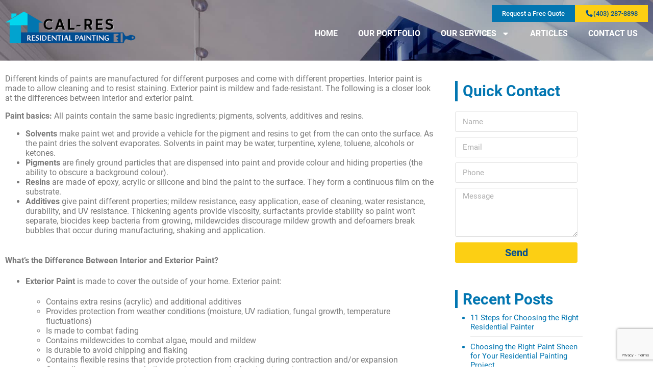

--- FILE ---
content_type: text/html; charset=utf-8
request_url: https://www.google.com/recaptcha/api2/anchor?ar=1&k=6LdyYCAdAAAAAEGpRYbKAVnVhCvYHICIX-bWkCW0&co=aHR0cHM6Ly93d3cuY2FscmVzLmNhOjQ0Mw..&hl=en&type=v3&v=PoyoqOPhxBO7pBk68S4YbpHZ&size=invisible&badge=bottomright&sa=Form&anchor-ms=20000&execute-ms=30000&cb=sieea8t7egq7
body_size: 48937
content:
<!DOCTYPE HTML><html dir="ltr" lang="en"><head><meta http-equiv="Content-Type" content="text/html; charset=UTF-8">
<meta http-equiv="X-UA-Compatible" content="IE=edge">
<title>reCAPTCHA</title>
<style type="text/css">
/* cyrillic-ext */
@font-face {
  font-family: 'Roboto';
  font-style: normal;
  font-weight: 400;
  font-stretch: 100%;
  src: url(//fonts.gstatic.com/s/roboto/v48/KFO7CnqEu92Fr1ME7kSn66aGLdTylUAMa3GUBHMdazTgWw.woff2) format('woff2');
  unicode-range: U+0460-052F, U+1C80-1C8A, U+20B4, U+2DE0-2DFF, U+A640-A69F, U+FE2E-FE2F;
}
/* cyrillic */
@font-face {
  font-family: 'Roboto';
  font-style: normal;
  font-weight: 400;
  font-stretch: 100%;
  src: url(//fonts.gstatic.com/s/roboto/v48/KFO7CnqEu92Fr1ME7kSn66aGLdTylUAMa3iUBHMdazTgWw.woff2) format('woff2');
  unicode-range: U+0301, U+0400-045F, U+0490-0491, U+04B0-04B1, U+2116;
}
/* greek-ext */
@font-face {
  font-family: 'Roboto';
  font-style: normal;
  font-weight: 400;
  font-stretch: 100%;
  src: url(//fonts.gstatic.com/s/roboto/v48/KFO7CnqEu92Fr1ME7kSn66aGLdTylUAMa3CUBHMdazTgWw.woff2) format('woff2');
  unicode-range: U+1F00-1FFF;
}
/* greek */
@font-face {
  font-family: 'Roboto';
  font-style: normal;
  font-weight: 400;
  font-stretch: 100%;
  src: url(//fonts.gstatic.com/s/roboto/v48/KFO7CnqEu92Fr1ME7kSn66aGLdTylUAMa3-UBHMdazTgWw.woff2) format('woff2');
  unicode-range: U+0370-0377, U+037A-037F, U+0384-038A, U+038C, U+038E-03A1, U+03A3-03FF;
}
/* math */
@font-face {
  font-family: 'Roboto';
  font-style: normal;
  font-weight: 400;
  font-stretch: 100%;
  src: url(//fonts.gstatic.com/s/roboto/v48/KFO7CnqEu92Fr1ME7kSn66aGLdTylUAMawCUBHMdazTgWw.woff2) format('woff2');
  unicode-range: U+0302-0303, U+0305, U+0307-0308, U+0310, U+0312, U+0315, U+031A, U+0326-0327, U+032C, U+032F-0330, U+0332-0333, U+0338, U+033A, U+0346, U+034D, U+0391-03A1, U+03A3-03A9, U+03B1-03C9, U+03D1, U+03D5-03D6, U+03F0-03F1, U+03F4-03F5, U+2016-2017, U+2034-2038, U+203C, U+2040, U+2043, U+2047, U+2050, U+2057, U+205F, U+2070-2071, U+2074-208E, U+2090-209C, U+20D0-20DC, U+20E1, U+20E5-20EF, U+2100-2112, U+2114-2115, U+2117-2121, U+2123-214F, U+2190, U+2192, U+2194-21AE, U+21B0-21E5, U+21F1-21F2, U+21F4-2211, U+2213-2214, U+2216-22FF, U+2308-230B, U+2310, U+2319, U+231C-2321, U+2336-237A, U+237C, U+2395, U+239B-23B7, U+23D0, U+23DC-23E1, U+2474-2475, U+25AF, U+25B3, U+25B7, U+25BD, U+25C1, U+25CA, U+25CC, U+25FB, U+266D-266F, U+27C0-27FF, U+2900-2AFF, U+2B0E-2B11, U+2B30-2B4C, U+2BFE, U+3030, U+FF5B, U+FF5D, U+1D400-1D7FF, U+1EE00-1EEFF;
}
/* symbols */
@font-face {
  font-family: 'Roboto';
  font-style: normal;
  font-weight: 400;
  font-stretch: 100%;
  src: url(//fonts.gstatic.com/s/roboto/v48/KFO7CnqEu92Fr1ME7kSn66aGLdTylUAMaxKUBHMdazTgWw.woff2) format('woff2');
  unicode-range: U+0001-000C, U+000E-001F, U+007F-009F, U+20DD-20E0, U+20E2-20E4, U+2150-218F, U+2190, U+2192, U+2194-2199, U+21AF, U+21E6-21F0, U+21F3, U+2218-2219, U+2299, U+22C4-22C6, U+2300-243F, U+2440-244A, U+2460-24FF, U+25A0-27BF, U+2800-28FF, U+2921-2922, U+2981, U+29BF, U+29EB, U+2B00-2BFF, U+4DC0-4DFF, U+FFF9-FFFB, U+10140-1018E, U+10190-1019C, U+101A0, U+101D0-101FD, U+102E0-102FB, U+10E60-10E7E, U+1D2C0-1D2D3, U+1D2E0-1D37F, U+1F000-1F0FF, U+1F100-1F1AD, U+1F1E6-1F1FF, U+1F30D-1F30F, U+1F315, U+1F31C, U+1F31E, U+1F320-1F32C, U+1F336, U+1F378, U+1F37D, U+1F382, U+1F393-1F39F, U+1F3A7-1F3A8, U+1F3AC-1F3AF, U+1F3C2, U+1F3C4-1F3C6, U+1F3CA-1F3CE, U+1F3D4-1F3E0, U+1F3ED, U+1F3F1-1F3F3, U+1F3F5-1F3F7, U+1F408, U+1F415, U+1F41F, U+1F426, U+1F43F, U+1F441-1F442, U+1F444, U+1F446-1F449, U+1F44C-1F44E, U+1F453, U+1F46A, U+1F47D, U+1F4A3, U+1F4B0, U+1F4B3, U+1F4B9, U+1F4BB, U+1F4BF, U+1F4C8-1F4CB, U+1F4D6, U+1F4DA, U+1F4DF, U+1F4E3-1F4E6, U+1F4EA-1F4ED, U+1F4F7, U+1F4F9-1F4FB, U+1F4FD-1F4FE, U+1F503, U+1F507-1F50B, U+1F50D, U+1F512-1F513, U+1F53E-1F54A, U+1F54F-1F5FA, U+1F610, U+1F650-1F67F, U+1F687, U+1F68D, U+1F691, U+1F694, U+1F698, U+1F6AD, U+1F6B2, U+1F6B9-1F6BA, U+1F6BC, U+1F6C6-1F6CF, U+1F6D3-1F6D7, U+1F6E0-1F6EA, U+1F6F0-1F6F3, U+1F6F7-1F6FC, U+1F700-1F7FF, U+1F800-1F80B, U+1F810-1F847, U+1F850-1F859, U+1F860-1F887, U+1F890-1F8AD, U+1F8B0-1F8BB, U+1F8C0-1F8C1, U+1F900-1F90B, U+1F93B, U+1F946, U+1F984, U+1F996, U+1F9E9, U+1FA00-1FA6F, U+1FA70-1FA7C, U+1FA80-1FA89, U+1FA8F-1FAC6, U+1FACE-1FADC, U+1FADF-1FAE9, U+1FAF0-1FAF8, U+1FB00-1FBFF;
}
/* vietnamese */
@font-face {
  font-family: 'Roboto';
  font-style: normal;
  font-weight: 400;
  font-stretch: 100%;
  src: url(//fonts.gstatic.com/s/roboto/v48/KFO7CnqEu92Fr1ME7kSn66aGLdTylUAMa3OUBHMdazTgWw.woff2) format('woff2');
  unicode-range: U+0102-0103, U+0110-0111, U+0128-0129, U+0168-0169, U+01A0-01A1, U+01AF-01B0, U+0300-0301, U+0303-0304, U+0308-0309, U+0323, U+0329, U+1EA0-1EF9, U+20AB;
}
/* latin-ext */
@font-face {
  font-family: 'Roboto';
  font-style: normal;
  font-weight: 400;
  font-stretch: 100%;
  src: url(//fonts.gstatic.com/s/roboto/v48/KFO7CnqEu92Fr1ME7kSn66aGLdTylUAMa3KUBHMdazTgWw.woff2) format('woff2');
  unicode-range: U+0100-02BA, U+02BD-02C5, U+02C7-02CC, U+02CE-02D7, U+02DD-02FF, U+0304, U+0308, U+0329, U+1D00-1DBF, U+1E00-1E9F, U+1EF2-1EFF, U+2020, U+20A0-20AB, U+20AD-20C0, U+2113, U+2C60-2C7F, U+A720-A7FF;
}
/* latin */
@font-face {
  font-family: 'Roboto';
  font-style: normal;
  font-weight: 400;
  font-stretch: 100%;
  src: url(//fonts.gstatic.com/s/roboto/v48/KFO7CnqEu92Fr1ME7kSn66aGLdTylUAMa3yUBHMdazQ.woff2) format('woff2');
  unicode-range: U+0000-00FF, U+0131, U+0152-0153, U+02BB-02BC, U+02C6, U+02DA, U+02DC, U+0304, U+0308, U+0329, U+2000-206F, U+20AC, U+2122, U+2191, U+2193, U+2212, U+2215, U+FEFF, U+FFFD;
}
/* cyrillic-ext */
@font-face {
  font-family: 'Roboto';
  font-style: normal;
  font-weight: 500;
  font-stretch: 100%;
  src: url(//fonts.gstatic.com/s/roboto/v48/KFO7CnqEu92Fr1ME7kSn66aGLdTylUAMa3GUBHMdazTgWw.woff2) format('woff2');
  unicode-range: U+0460-052F, U+1C80-1C8A, U+20B4, U+2DE0-2DFF, U+A640-A69F, U+FE2E-FE2F;
}
/* cyrillic */
@font-face {
  font-family: 'Roboto';
  font-style: normal;
  font-weight: 500;
  font-stretch: 100%;
  src: url(//fonts.gstatic.com/s/roboto/v48/KFO7CnqEu92Fr1ME7kSn66aGLdTylUAMa3iUBHMdazTgWw.woff2) format('woff2');
  unicode-range: U+0301, U+0400-045F, U+0490-0491, U+04B0-04B1, U+2116;
}
/* greek-ext */
@font-face {
  font-family: 'Roboto';
  font-style: normal;
  font-weight: 500;
  font-stretch: 100%;
  src: url(//fonts.gstatic.com/s/roboto/v48/KFO7CnqEu92Fr1ME7kSn66aGLdTylUAMa3CUBHMdazTgWw.woff2) format('woff2');
  unicode-range: U+1F00-1FFF;
}
/* greek */
@font-face {
  font-family: 'Roboto';
  font-style: normal;
  font-weight: 500;
  font-stretch: 100%;
  src: url(//fonts.gstatic.com/s/roboto/v48/KFO7CnqEu92Fr1ME7kSn66aGLdTylUAMa3-UBHMdazTgWw.woff2) format('woff2');
  unicode-range: U+0370-0377, U+037A-037F, U+0384-038A, U+038C, U+038E-03A1, U+03A3-03FF;
}
/* math */
@font-face {
  font-family: 'Roboto';
  font-style: normal;
  font-weight: 500;
  font-stretch: 100%;
  src: url(//fonts.gstatic.com/s/roboto/v48/KFO7CnqEu92Fr1ME7kSn66aGLdTylUAMawCUBHMdazTgWw.woff2) format('woff2');
  unicode-range: U+0302-0303, U+0305, U+0307-0308, U+0310, U+0312, U+0315, U+031A, U+0326-0327, U+032C, U+032F-0330, U+0332-0333, U+0338, U+033A, U+0346, U+034D, U+0391-03A1, U+03A3-03A9, U+03B1-03C9, U+03D1, U+03D5-03D6, U+03F0-03F1, U+03F4-03F5, U+2016-2017, U+2034-2038, U+203C, U+2040, U+2043, U+2047, U+2050, U+2057, U+205F, U+2070-2071, U+2074-208E, U+2090-209C, U+20D0-20DC, U+20E1, U+20E5-20EF, U+2100-2112, U+2114-2115, U+2117-2121, U+2123-214F, U+2190, U+2192, U+2194-21AE, U+21B0-21E5, U+21F1-21F2, U+21F4-2211, U+2213-2214, U+2216-22FF, U+2308-230B, U+2310, U+2319, U+231C-2321, U+2336-237A, U+237C, U+2395, U+239B-23B7, U+23D0, U+23DC-23E1, U+2474-2475, U+25AF, U+25B3, U+25B7, U+25BD, U+25C1, U+25CA, U+25CC, U+25FB, U+266D-266F, U+27C0-27FF, U+2900-2AFF, U+2B0E-2B11, U+2B30-2B4C, U+2BFE, U+3030, U+FF5B, U+FF5D, U+1D400-1D7FF, U+1EE00-1EEFF;
}
/* symbols */
@font-face {
  font-family: 'Roboto';
  font-style: normal;
  font-weight: 500;
  font-stretch: 100%;
  src: url(//fonts.gstatic.com/s/roboto/v48/KFO7CnqEu92Fr1ME7kSn66aGLdTylUAMaxKUBHMdazTgWw.woff2) format('woff2');
  unicode-range: U+0001-000C, U+000E-001F, U+007F-009F, U+20DD-20E0, U+20E2-20E4, U+2150-218F, U+2190, U+2192, U+2194-2199, U+21AF, U+21E6-21F0, U+21F3, U+2218-2219, U+2299, U+22C4-22C6, U+2300-243F, U+2440-244A, U+2460-24FF, U+25A0-27BF, U+2800-28FF, U+2921-2922, U+2981, U+29BF, U+29EB, U+2B00-2BFF, U+4DC0-4DFF, U+FFF9-FFFB, U+10140-1018E, U+10190-1019C, U+101A0, U+101D0-101FD, U+102E0-102FB, U+10E60-10E7E, U+1D2C0-1D2D3, U+1D2E0-1D37F, U+1F000-1F0FF, U+1F100-1F1AD, U+1F1E6-1F1FF, U+1F30D-1F30F, U+1F315, U+1F31C, U+1F31E, U+1F320-1F32C, U+1F336, U+1F378, U+1F37D, U+1F382, U+1F393-1F39F, U+1F3A7-1F3A8, U+1F3AC-1F3AF, U+1F3C2, U+1F3C4-1F3C6, U+1F3CA-1F3CE, U+1F3D4-1F3E0, U+1F3ED, U+1F3F1-1F3F3, U+1F3F5-1F3F7, U+1F408, U+1F415, U+1F41F, U+1F426, U+1F43F, U+1F441-1F442, U+1F444, U+1F446-1F449, U+1F44C-1F44E, U+1F453, U+1F46A, U+1F47D, U+1F4A3, U+1F4B0, U+1F4B3, U+1F4B9, U+1F4BB, U+1F4BF, U+1F4C8-1F4CB, U+1F4D6, U+1F4DA, U+1F4DF, U+1F4E3-1F4E6, U+1F4EA-1F4ED, U+1F4F7, U+1F4F9-1F4FB, U+1F4FD-1F4FE, U+1F503, U+1F507-1F50B, U+1F50D, U+1F512-1F513, U+1F53E-1F54A, U+1F54F-1F5FA, U+1F610, U+1F650-1F67F, U+1F687, U+1F68D, U+1F691, U+1F694, U+1F698, U+1F6AD, U+1F6B2, U+1F6B9-1F6BA, U+1F6BC, U+1F6C6-1F6CF, U+1F6D3-1F6D7, U+1F6E0-1F6EA, U+1F6F0-1F6F3, U+1F6F7-1F6FC, U+1F700-1F7FF, U+1F800-1F80B, U+1F810-1F847, U+1F850-1F859, U+1F860-1F887, U+1F890-1F8AD, U+1F8B0-1F8BB, U+1F8C0-1F8C1, U+1F900-1F90B, U+1F93B, U+1F946, U+1F984, U+1F996, U+1F9E9, U+1FA00-1FA6F, U+1FA70-1FA7C, U+1FA80-1FA89, U+1FA8F-1FAC6, U+1FACE-1FADC, U+1FADF-1FAE9, U+1FAF0-1FAF8, U+1FB00-1FBFF;
}
/* vietnamese */
@font-face {
  font-family: 'Roboto';
  font-style: normal;
  font-weight: 500;
  font-stretch: 100%;
  src: url(//fonts.gstatic.com/s/roboto/v48/KFO7CnqEu92Fr1ME7kSn66aGLdTylUAMa3OUBHMdazTgWw.woff2) format('woff2');
  unicode-range: U+0102-0103, U+0110-0111, U+0128-0129, U+0168-0169, U+01A0-01A1, U+01AF-01B0, U+0300-0301, U+0303-0304, U+0308-0309, U+0323, U+0329, U+1EA0-1EF9, U+20AB;
}
/* latin-ext */
@font-face {
  font-family: 'Roboto';
  font-style: normal;
  font-weight: 500;
  font-stretch: 100%;
  src: url(//fonts.gstatic.com/s/roboto/v48/KFO7CnqEu92Fr1ME7kSn66aGLdTylUAMa3KUBHMdazTgWw.woff2) format('woff2');
  unicode-range: U+0100-02BA, U+02BD-02C5, U+02C7-02CC, U+02CE-02D7, U+02DD-02FF, U+0304, U+0308, U+0329, U+1D00-1DBF, U+1E00-1E9F, U+1EF2-1EFF, U+2020, U+20A0-20AB, U+20AD-20C0, U+2113, U+2C60-2C7F, U+A720-A7FF;
}
/* latin */
@font-face {
  font-family: 'Roboto';
  font-style: normal;
  font-weight: 500;
  font-stretch: 100%;
  src: url(//fonts.gstatic.com/s/roboto/v48/KFO7CnqEu92Fr1ME7kSn66aGLdTylUAMa3yUBHMdazQ.woff2) format('woff2');
  unicode-range: U+0000-00FF, U+0131, U+0152-0153, U+02BB-02BC, U+02C6, U+02DA, U+02DC, U+0304, U+0308, U+0329, U+2000-206F, U+20AC, U+2122, U+2191, U+2193, U+2212, U+2215, U+FEFF, U+FFFD;
}
/* cyrillic-ext */
@font-face {
  font-family: 'Roboto';
  font-style: normal;
  font-weight: 900;
  font-stretch: 100%;
  src: url(//fonts.gstatic.com/s/roboto/v48/KFO7CnqEu92Fr1ME7kSn66aGLdTylUAMa3GUBHMdazTgWw.woff2) format('woff2');
  unicode-range: U+0460-052F, U+1C80-1C8A, U+20B4, U+2DE0-2DFF, U+A640-A69F, U+FE2E-FE2F;
}
/* cyrillic */
@font-face {
  font-family: 'Roboto';
  font-style: normal;
  font-weight: 900;
  font-stretch: 100%;
  src: url(//fonts.gstatic.com/s/roboto/v48/KFO7CnqEu92Fr1ME7kSn66aGLdTylUAMa3iUBHMdazTgWw.woff2) format('woff2');
  unicode-range: U+0301, U+0400-045F, U+0490-0491, U+04B0-04B1, U+2116;
}
/* greek-ext */
@font-face {
  font-family: 'Roboto';
  font-style: normal;
  font-weight: 900;
  font-stretch: 100%;
  src: url(//fonts.gstatic.com/s/roboto/v48/KFO7CnqEu92Fr1ME7kSn66aGLdTylUAMa3CUBHMdazTgWw.woff2) format('woff2');
  unicode-range: U+1F00-1FFF;
}
/* greek */
@font-face {
  font-family: 'Roboto';
  font-style: normal;
  font-weight: 900;
  font-stretch: 100%;
  src: url(//fonts.gstatic.com/s/roboto/v48/KFO7CnqEu92Fr1ME7kSn66aGLdTylUAMa3-UBHMdazTgWw.woff2) format('woff2');
  unicode-range: U+0370-0377, U+037A-037F, U+0384-038A, U+038C, U+038E-03A1, U+03A3-03FF;
}
/* math */
@font-face {
  font-family: 'Roboto';
  font-style: normal;
  font-weight: 900;
  font-stretch: 100%;
  src: url(//fonts.gstatic.com/s/roboto/v48/KFO7CnqEu92Fr1ME7kSn66aGLdTylUAMawCUBHMdazTgWw.woff2) format('woff2');
  unicode-range: U+0302-0303, U+0305, U+0307-0308, U+0310, U+0312, U+0315, U+031A, U+0326-0327, U+032C, U+032F-0330, U+0332-0333, U+0338, U+033A, U+0346, U+034D, U+0391-03A1, U+03A3-03A9, U+03B1-03C9, U+03D1, U+03D5-03D6, U+03F0-03F1, U+03F4-03F5, U+2016-2017, U+2034-2038, U+203C, U+2040, U+2043, U+2047, U+2050, U+2057, U+205F, U+2070-2071, U+2074-208E, U+2090-209C, U+20D0-20DC, U+20E1, U+20E5-20EF, U+2100-2112, U+2114-2115, U+2117-2121, U+2123-214F, U+2190, U+2192, U+2194-21AE, U+21B0-21E5, U+21F1-21F2, U+21F4-2211, U+2213-2214, U+2216-22FF, U+2308-230B, U+2310, U+2319, U+231C-2321, U+2336-237A, U+237C, U+2395, U+239B-23B7, U+23D0, U+23DC-23E1, U+2474-2475, U+25AF, U+25B3, U+25B7, U+25BD, U+25C1, U+25CA, U+25CC, U+25FB, U+266D-266F, U+27C0-27FF, U+2900-2AFF, U+2B0E-2B11, U+2B30-2B4C, U+2BFE, U+3030, U+FF5B, U+FF5D, U+1D400-1D7FF, U+1EE00-1EEFF;
}
/* symbols */
@font-face {
  font-family: 'Roboto';
  font-style: normal;
  font-weight: 900;
  font-stretch: 100%;
  src: url(//fonts.gstatic.com/s/roboto/v48/KFO7CnqEu92Fr1ME7kSn66aGLdTylUAMaxKUBHMdazTgWw.woff2) format('woff2');
  unicode-range: U+0001-000C, U+000E-001F, U+007F-009F, U+20DD-20E0, U+20E2-20E4, U+2150-218F, U+2190, U+2192, U+2194-2199, U+21AF, U+21E6-21F0, U+21F3, U+2218-2219, U+2299, U+22C4-22C6, U+2300-243F, U+2440-244A, U+2460-24FF, U+25A0-27BF, U+2800-28FF, U+2921-2922, U+2981, U+29BF, U+29EB, U+2B00-2BFF, U+4DC0-4DFF, U+FFF9-FFFB, U+10140-1018E, U+10190-1019C, U+101A0, U+101D0-101FD, U+102E0-102FB, U+10E60-10E7E, U+1D2C0-1D2D3, U+1D2E0-1D37F, U+1F000-1F0FF, U+1F100-1F1AD, U+1F1E6-1F1FF, U+1F30D-1F30F, U+1F315, U+1F31C, U+1F31E, U+1F320-1F32C, U+1F336, U+1F378, U+1F37D, U+1F382, U+1F393-1F39F, U+1F3A7-1F3A8, U+1F3AC-1F3AF, U+1F3C2, U+1F3C4-1F3C6, U+1F3CA-1F3CE, U+1F3D4-1F3E0, U+1F3ED, U+1F3F1-1F3F3, U+1F3F5-1F3F7, U+1F408, U+1F415, U+1F41F, U+1F426, U+1F43F, U+1F441-1F442, U+1F444, U+1F446-1F449, U+1F44C-1F44E, U+1F453, U+1F46A, U+1F47D, U+1F4A3, U+1F4B0, U+1F4B3, U+1F4B9, U+1F4BB, U+1F4BF, U+1F4C8-1F4CB, U+1F4D6, U+1F4DA, U+1F4DF, U+1F4E3-1F4E6, U+1F4EA-1F4ED, U+1F4F7, U+1F4F9-1F4FB, U+1F4FD-1F4FE, U+1F503, U+1F507-1F50B, U+1F50D, U+1F512-1F513, U+1F53E-1F54A, U+1F54F-1F5FA, U+1F610, U+1F650-1F67F, U+1F687, U+1F68D, U+1F691, U+1F694, U+1F698, U+1F6AD, U+1F6B2, U+1F6B9-1F6BA, U+1F6BC, U+1F6C6-1F6CF, U+1F6D3-1F6D7, U+1F6E0-1F6EA, U+1F6F0-1F6F3, U+1F6F7-1F6FC, U+1F700-1F7FF, U+1F800-1F80B, U+1F810-1F847, U+1F850-1F859, U+1F860-1F887, U+1F890-1F8AD, U+1F8B0-1F8BB, U+1F8C0-1F8C1, U+1F900-1F90B, U+1F93B, U+1F946, U+1F984, U+1F996, U+1F9E9, U+1FA00-1FA6F, U+1FA70-1FA7C, U+1FA80-1FA89, U+1FA8F-1FAC6, U+1FACE-1FADC, U+1FADF-1FAE9, U+1FAF0-1FAF8, U+1FB00-1FBFF;
}
/* vietnamese */
@font-face {
  font-family: 'Roboto';
  font-style: normal;
  font-weight: 900;
  font-stretch: 100%;
  src: url(//fonts.gstatic.com/s/roboto/v48/KFO7CnqEu92Fr1ME7kSn66aGLdTylUAMa3OUBHMdazTgWw.woff2) format('woff2');
  unicode-range: U+0102-0103, U+0110-0111, U+0128-0129, U+0168-0169, U+01A0-01A1, U+01AF-01B0, U+0300-0301, U+0303-0304, U+0308-0309, U+0323, U+0329, U+1EA0-1EF9, U+20AB;
}
/* latin-ext */
@font-face {
  font-family: 'Roboto';
  font-style: normal;
  font-weight: 900;
  font-stretch: 100%;
  src: url(//fonts.gstatic.com/s/roboto/v48/KFO7CnqEu92Fr1ME7kSn66aGLdTylUAMa3KUBHMdazTgWw.woff2) format('woff2');
  unicode-range: U+0100-02BA, U+02BD-02C5, U+02C7-02CC, U+02CE-02D7, U+02DD-02FF, U+0304, U+0308, U+0329, U+1D00-1DBF, U+1E00-1E9F, U+1EF2-1EFF, U+2020, U+20A0-20AB, U+20AD-20C0, U+2113, U+2C60-2C7F, U+A720-A7FF;
}
/* latin */
@font-face {
  font-family: 'Roboto';
  font-style: normal;
  font-weight: 900;
  font-stretch: 100%;
  src: url(//fonts.gstatic.com/s/roboto/v48/KFO7CnqEu92Fr1ME7kSn66aGLdTylUAMa3yUBHMdazQ.woff2) format('woff2');
  unicode-range: U+0000-00FF, U+0131, U+0152-0153, U+02BB-02BC, U+02C6, U+02DA, U+02DC, U+0304, U+0308, U+0329, U+2000-206F, U+20AC, U+2122, U+2191, U+2193, U+2212, U+2215, U+FEFF, U+FFFD;
}

</style>
<link rel="stylesheet" type="text/css" href="https://www.gstatic.com/recaptcha/releases/PoyoqOPhxBO7pBk68S4YbpHZ/styles__ltr.css">
<script nonce="-swPlWlDmrX40B0GZiQ8mA" type="text/javascript">window['__recaptcha_api'] = 'https://www.google.com/recaptcha/api2/';</script>
<script type="text/javascript" src="https://www.gstatic.com/recaptcha/releases/PoyoqOPhxBO7pBk68S4YbpHZ/recaptcha__en.js" nonce="-swPlWlDmrX40B0GZiQ8mA">
      
    </script></head>
<body><div id="rc-anchor-alert" class="rc-anchor-alert"></div>
<input type="hidden" id="recaptcha-token" value="[base64]">
<script type="text/javascript" nonce="-swPlWlDmrX40B0GZiQ8mA">
      recaptcha.anchor.Main.init("[\x22ainput\x22,[\x22bgdata\x22,\x22\x22,\[base64]/[base64]/bmV3IFpbdF0obVswXSk6Sz09Mj9uZXcgWlt0XShtWzBdLG1bMV0pOks9PTM/bmV3IFpbdF0obVswXSxtWzFdLG1bMl0pOks9PTQ/[base64]/[base64]/[base64]/[base64]/[base64]/[base64]/[base64]/[base64]/[base64]/[base64]/[base64]/[base64]/[base64]/[base64]\\u003d\\u003d\x22,\[base64]\\u003d\\u003d\x22,\x22dn7DrkVzw7nDmQQYwrA1K2nDnCNvw4YACAnDthfDuGPCpWVzMnkCBsOpw65MHMKFNzzDucOFwrPDhcOrTsOOd8KZwrfDpx7DncOMTFAcw6/[base64]/UHtpdXHDpMKEdhQACyFkfMORCMOCE8K7VyvCssOtCg7DlsKBKMKnw57DtBRdETMiwpw5ScO2wrLClj1uNsK6eCPDuMOUwq15w7MlJMOpDwzDtyHCmD4iw5IPw4rDq8Kvw6HChXIsMER+b8OcBMOvFMOBw7rDlStOwr/CiMOWXSszSMOEXsOIwr7Dv8OmPCDDq8KGw5QBw44wSxnDkMKQbQrCinJAw43ChMKwfcKZwrrCg08Sw4zDkcKWD8O9MsOIwpUDNGnCkjkrZ01GwoDCvRknPsKQw4HCvibDgMOnwpYqHyPCnH/Ci8ODwrhuAmdcwpcwR07CuB/CicOJTSs9wqDDvhgYb0EITHgiSyLDuyFtw5Ibw6pNJ8KIw4h4VMOVQsKtwrtfw44nRQt4w6zDgHx+w4VLE8Odw5UEwr3Dg17Ctxkad8OSw4xSwrJDZMKnwq/DnyjDkwTDgcKYw7/DvUNPXTh/wrnDtxc4w5/CgRnCuUXCikMvwpxAdcKBw44/wpNRw4YkEsKdw6fChMKew6JASE7DusOYPyM/K8KbWcOFAB/[base64]/DncKdw4HCiFbCl0HChMKPw6ofw4hpwp18TTcTwrfDn8Kfw6AfwpjDrMKhX8OGwrxKLsO0w5k4Pi/CnntQw598w70bwoUmwp/CrMOdMUPClTnCtwPCs3nDvMKzwrrCo8OkFcO9U8O4Smh/w4gxw5DCo3LDn8O/VMO3w5Fbw7vDvzRZAQzCmx7Cmh1AwpbDig48JBrDn8KFcEgUw7MKf8KxLEPChiRYAsOpw6p8w6XDkcKmbj/DucKJwqNSFsKSYnHDlyQwwqZDw5RzA0AHwrTDhcK5w54mWk5JPBTCpcKdKcKVbMOzw5hbKz4FwrYdw57CqG4Ew5HDgMKmAcOXF8OWGMK9YAPCs2ZOfHXDvsKAwq5yEMOHw6PDq8O7THDCl2LDp8OfFcK/wqQawoLCisO/w5rDncKNVcOvw6rCo0EKT8OdwqfCscOOLn/DiVM9I8OIelxmw57ClcOIRmHDomknTcKkw797MiNeRF/CjsK8w5FYHcOoAXHDrhDCpMKVwp5mwpQ3w4fCvHLDrRMVwrHCq8Ouwr1RNMORS8OvAHXDtMKDDgkcwr1Yf081UxPCjcO/w7R6Nlp9TMKaw6/Dng7DnMOfw4Uiw58Cw7XCl8KELmFoBMO9HknCgh/Dm8KNwrd6LSLCtMKBVTLDv8KjwrBMw4ldwqAHH03DkcKQP8K9VcOhZHxVw6nDjFYgdgzDgVJ9CsO+AxIpwrLCrMK1GXbDjsKfZMKaw6LCsMKCFcOtwrYywq3DkcK9fMO2wo3Dj8KhYMKafEfCqi/DhBw+Y8Ogw53DgcKqw70Pw6UfKsK3woxmPBbDvw5ZLcOnAcKeC00cw781A8OHdMKGwqfCncKwwphxRR3CvMOdwrPCqi/[base64]/[base64]/[base64]/wovDqDbCucOGS0jCs1bCvXFmCBocw4IOTcONP8Kdw5XDuQfDhVXDv3RQX1wQwpogI8Kiw7pww7crHmNLZcKNWVzCi8KSVXNfw5LCgETCv1HDmjnCs0Y9ZDMFw7dsw4bDgGLCjm3DtcO1wpE7wr/CqngKOAAZwoHCjnAqNmVaMCLDj8Ocw5cCw68Iw48xI8KCCsKQw6g4wqALblTDs8Kqw5BGw7HCmj0Qw4Mga8KtwprDncKSVMKCN0bDhMKSw5PDtnlqUG0ow4ojFMKLJsKZWT/CnMONw6fDjcO2BcO4Jn4oA0FFwrPCtnMOwpvCvlTCmF1qwrLDisO1wqzDjWrDrsOCHGkZSMO2w67DtAJgw7rDpsOywrXDnsKgOzDCimpkKjZMaFDDi3XCi1nDqVs2wognw6jDucOlTUQlw5HDpMO3w6M0cRPDmcOoWMOqFsO7JcOgw4xiAGcTw6hmw5XDp2rDusK/[base64]/ZlAywqXCtcKww65qw5JLwrLCksKrQcOYCcOOGsO6GMKzw5hvMjDDsDbCscOpwrAjfMOCbsOOFhTDqMOswrIxwpTChV7Dm17Ci8Ofw7Ryw6wCZMKTw4fDm8OZUcO6ZMO/w7PCjndbw64WYz0Vw6lpwro0w60WdwFBwrDCpDtPXcKCwpQew5TCjifDrApTbiDDoxrClMO9woZdwrPCmQjDicO1wp/CtcOzcHlBw7HCl8KiYsOPw6bChEzCgXzDicKVw4XCqsOOPiDDrzzCghfDmcO/FMO1bRljd1tKw5TCmVAcw6vDkMOJPsKyw5jDjBQ/w753LsKgw6wBYW90WHHCgFzCnR5laMOywrVyc8OQw50LByXDjkgpw6/CucKqYsKhCMKkM8O+wrDCv8KPw51IwpB2a8OQTGzDjhA2w4PDqWzDnFY+wp8cGMOtw4xpwr3DvMK5wrgGQEU7wq/[base64]/Ci1nCoUhvWMODWw4Sw7vCjMKSMFPClBzCmMOOw5gtw70Nw5IuRBTCkDbCpcOew456wp15Y08Hw6YkF8OZb8OcZ8OQwo5gwoTDgzMmw7fDkcKoY0TCtcK3w6JnwpzCiMKdJcOsWGHCjAzDsB3Cu0HCmR/[base64]/[base64]/Cq1XDsW3CtcOnF8Kvw7rDiCLClSzDucOxQng5TMO1K8KmZlk0DTkKwozDvTRWw5bDpcKLwrdPwqXCrsKpwqVKSnMaAcOzw5/Dlw55IMO3aggCH1sQw5QGesKtwr/DtxxaGEZuUcONwqISwqNGwrzCm8OPw5w7S8OFQsO3NwLDr8OCw7N9R8KDdR1nSMKAI3DDr3khwrggYcOCJsO8wohfWTQTB8KbBQ/CjAFRdRXCv23CnThJSMODw7fCncKxdWZJwpU3wp1qw4lKTDY5wrcWwqzCkyfDnMKNM1cQM8OzIh4GwoEkZyR9ED0iVAVBOsK7SMOWRsO/KCPCmCbDgHsYwqojch0kwqjCssKhworDjMKVWHXDrhdgwrJ/w4xieMKoclXDnn4jdsO2LMKRw5bDgsKAWFF1OsORFER7w53CnHIdFWRfQE5oYRQVf8KQKcKqwrwgbsOrNsKYR8KdOsO8TMOYIsKlacKBw7JVw4YSYsOYwplIaRNDP2YjYMKoYx0UPUVFw5/DjsObw4FOw7ZOw7YKwoh/DCl+XHvDjMK7w58/[base64]/DicOKw5bCg8Khw5kSOR1eIC/[base64]/[base64]/NxzDnsKUw6PCscK7w4TChjnCqD7Dqg/DoErDuhjCm8OVwr3DrGHCg0BtaMKmwrbClDDClmrDhWwUw6gwwp/DqMKTw4/DowgzWcOzw7vDosKpYcOdwonDi8Kiw7LCtBN5w6VNwptNw7htwq3CtBB9w5NsNWjDmsOKJArDhkbDn8O0HcOUw7hGw5QWHMOHwoDDhsOQC3PCngIfFgvDkzh3wp4gwpHDtzUDW0HDmhk2AcK/[base64]/[base64]/BsKPwrPCll0Aaxc4woEIMlvDhmjDniRcSMOsw6YDw77DuXjDqkHCsSjDl0vCmRTDqcK/[base64]/w7HDng/CncOuwofClMKGwp5lEDjCmMKIf8OpDQ/Ch8KAw4TDlCl1w4TClnArw53Cthoxw5jCp8KJw7Urw6I9wr/DmsKaT8OPwoTDqAc6w4gQwr0swp/DvMKjw49Kw451DMK7ZBTDsEfDnsOLw7M6w4A0wrk+w4gzRxt9L8KyH8KbwrcsHGbDkQ/Dt8OKU30bEMKeRm9fw7t/w6rDnMOJw63ClMKMJMKRdcOwXU/CmsKbOcKwwq/CmMOQBMKowrPCgQjCpHnDoxPDggwbHcOuMcOlcRPDj8KlEwEcw4LCiGPDjG81wpbDgcKrw4Y5w6zCl8OZEsKIEMKNKMOUwpMOPSzCgX5GYCLCtsOmTDMzKcK7wrk9wqc6Z8O8w7dVw5lcwqJrdcOjPcKuw5d3SGxCw451wrvCr8OxScOFRyXCh8Obw59Sw5/[base64]/CkykKw4LDrAInwqDDoGxkwpLClXZIw4rCngsZwq0uwoICw7olw71swrEkBcKpwprDmWfCh8O2BsKMO8K4wqHCthxhEwUqX8KXw7TCk8KLJ8Kiw6lxw4AyKhlfwr3CnUU8w6rCkgJgw4TCmE9Mw5w0w6jDuDoiwplZw4vCs8KfLF/[base64]/Dgw1eIcOkBQgaw5fCoT/Cl8KiGjbChkd9wpITwq/Cv8OSwpfCgMK4LDnClVHCq8Ksw7/[base64]/CgBgVO1Bdw57CiEHDsGHDrnErUlfDrR7CtF1GSBMrw4zDjMO+ZlzDrVlVCjBfc8O+wo/[base64]/ey/[base64]/CgjVAJMOtw4MtfUbDlMKSK2pmw4tPCsKcSWIyEcOfwqVPB8Kyw7/DoXnCl8KMwrouw61UK8Ozw6QCUC4zBkdBwpUdfQ/Dt0M8w47DoMKlfU4MdsKYKcKhGgh6wrbCgXR6bDl2GMKtwpHDjBduwoZ9w6dCIBvClVDDrMOJbcKFwrDDksOKwp/DkcOuHiTCnsK6ZQ/[base64]/ClgJhw5dmw58yNsKcwqTDkMOXwoLDpcO/[base64]/[base64]/DrVgzw5DCgkMXw4Yww6siw5rDp1MEasOow4XDs1U9w4fCo0LCicOhK33DgsOBAUdjdXQOHsKqw6PDq2fCr8ONw53DpWTDusOtRDXDuA9JwrpMw7BxwpvCpsKSwp0qFcKKWB/ClzDCvh3CoR/DhANvw4LDl8K7AyYRwqkpP8OswoIERsO0Y0gpScOsC8O8W8OWwrDCkmTCpnx0CMOSHTzCuMKkwojDrjY6wrhPTcOLIcOJwqLCnEVVwpLDunBJwrPCscKSw7TCvsKjwpXDkg/[base64]/DksKiAnwfwrYYOsKpwqRrwoJxwoXDjWnDjxFvw5c8w6ROw4vDgMKVwrfDgcKPw4IfG8K0w7TCoxzDjMOvV33CtS/ChcOrT13CiMK7WSTCscOVw4pqVmBIw7LDimoRDsO2ecONw5rCtAPCl8OlfMOow4HCg1ZbDxfCgjjDp8KYwq98wo3CosORwpbDoRHDo8KEw6LClxp3wq3CpzjCk8KKAysyBwPDicOzeSXDksKswrEow6HCvG8mw7FOw4vCvAHDocO4w4/CisOpWsOSQcOHcsOaA8K5w6dLVMOfw5zDlVdJesOqFMKJQcOjNsOHAyrCqMKewrQ4QjbDlT3Ds8Otw7LClDUjwp9IwqHDphrCm156wovDvsKcw5rDhk1Aw5lqOMKfP8OiwrZbdsKSEkkvw7LCnkbDtsOAwo0mA8O6IgMQwog3wrYnFDrDmAM6w440w6AQwo/[base64]/Csz8/WsKbwpBMwrfCgMKawoYQwoMlP8KCf0vDokAMJcK8ABYIwqbCu8OKTcOQP3wUw6t2bcKObsK2w7lyw5jChsOwUnoWw69lwr7DpjfDhMOKVMOPRiLCqcO+w5kNw6E3wrLCi3TDkRdRwpwKOTnCjzcULsO7wrrDoHUMw73CicOGfUwqw4vCgsO/w5zDscO9UhlQwoIIwoXDtwo8QErDnh7CucOSwoXCshZeecKDG8OUwpnDjHvChGrCpMKif1guw5tZOEvDrcO0UsOcw5HDrHXCtsK5w5x8Qls7w6PCssOlw7Mfwp/[base64]/CpcOiw6nCok55SzrCgsKNwr3DqUp6w71OwpXCmUVQwqbCpxDDhsK7w61bw73DksO2wpsiX8OCJ8OZwr3DoMKvwo1VSnIWw7Vew53ChA/[base64]/Diz0GUWzDhjrCqHIdaHLDjCwbwqvCix0QO8OLOXpHVsKvwobDlMOqwrHDmAUfBcKlBcKaFsO2w7sXBMKwA8KzwqTDskjCi8OLwo9Ewr/Cmj47LnbCisO3wqFZGXsPw7B5w78HX8KRw7zCuUARw7A2bALDqMKGw5JXwozDhMKAHsKEeykZKC1wDcOnw5rCrMOvYwIywrwGw5zDocKxwox2wq/CqxM8w47DqhnDnFrCn8Kawosyw6HCicOtwrkrw5XDscOgw6fDgsOnbMOqJUbDjUkNwqvDi8KdwpNAw6HDgMOrw5AMMAfDicOZw70Iwq9+wqTClCdXw6dewrLDnV9/[base64]/DsMKKE8KPwoPCmRnCkcOYw7DCkTXCl23DjcORMMKFw68HZy0QwpRLBTcww7TCucOPw6nDqcKEw4PCnsKuw7EMRcObw7vCmsO9w78+UA3DvFMeM3Bqw6wJw4Zgwo/CvUnDgn1fMi7DgMKDcw/CkQvDicKtEzPCucK3w4fCnsO/B2lyKHxJLMK7w44JGDfCnmR1w6/Dq0Rww6N2woXDtMOqD8KkwpPCvsKtX2/CpsOUWsKjw6BZw7XDg8KkFDrDnG8ewpvDu1ovFsKsZVkww5PCicO5w4PCj8KJAmjCrhwrN8OFDMK6d8KEw59jHzjDiMOSw7/Dg8OLwpjClsKEw5YCEcO9wobDn8O3XTLClsKNc8O/w4J5wofCkMKnwoZAbMOebcKmwqIOwpjCvsKMYGXDmsKTwqPDpFMnwrQGZ8Kew6ZtGVvDo8KJXGB+w4vCk3ZRwrfDn0bCtkrDkEPDrw9Mwo3DncK0wp/DrcOUwok+Y8OVO8OxEMKGSETCvsOgdAFBwovChjljwoBHKSQMOFUuw5fCoMO/wpXDjMKdwpVSw5o1Ygk/wpxDLynCjMOcw7TDq8KJw5/DnCzDqGcKw4LCpcKUKcO7exTDp3rCmkfCrcKRGCJLEzbCs1fDsMO2wqpJFw5Ow5TDuwwEUlHCl1XDu0pUZxLCusO5ScO5aU0Uwq5PSsK/wr9qDVkSScK0wonDocKXUxJbw6XDusO2HlEIdcOIC8OLQhPCkXU0wpzDlsKEwp0iIA3Dv8KyJsKVBkzCkS/DvMKnXwhHQgfDocKVw7Igw58VJcOUDsOIwofCn8OxeFpHwrhLTsOnLMKMw5nCikpHN8KUwrljBSQZBsO3wprCn0/DosONw7nDjMKRwrXCp8KqAcKwaxMxV2XDscKZw78nd8Ovw5vCiCfCv8O/w5/[base64]/[base64]/DrnrCrBbDvcOWw68aLk/CvU1iH8Kmw4MZworDksKMwr0nw640J8OaYMKHwrpAHMKzwrrCoMKXw75vw4RRw5o/wp1HP8Oxwp9RSzTCo2kgw4rDsBnDnsO/[base64]/CjsOtwp7DhWrDrMKTw70vBsKZPsOebMKTHTrDncOWYVYSLQVaw7x3wqnChsOZwq5Mwp3CoSY7wqnCmsOCwqnClMO+w6XCt8OzDMOZRMOsa0w9XMKCJsKaCMKqw5ouwrNeEiA0VMKnw5Y0LMOJw6HDpcOKw5oDPgXCtsOKEcOmwrnDsX/[base64]/Ch8O6BGzCqTAVwrHDmk8Dw4sfVsKpTMKeNloFwpVnIcOGw7TDrcO8LcO/NcO4wqQeYxrCpMKCI8KtZsKGBnAUw5dOw543YMOaw5vDscOgwoEiKcKbO2k1wo8Xw6PCslDDisKbw4ICwrXDgMKDDcKfXMKMSQUNwrkKDHXDk8KLEWB3w5TCgMKSVMO1KjLCrVTCrWBUZcKVE8K6EMOMVMOdRMOqYsKxw6DCjU7Do2DDmMORP0jCjwTCmcKaUcO/wpvDvcOWw7Brw4/Con9WMnHCq8Kaw57DtB/DqcKYwpQ3K8OmE8ONSMKZw7t2w5rDm2rDtULCvXDDjVrDpBXDocKkwqNyw7zDjcO0wrRRw6h/wqYywpM2w4LDiMKFXBzDuBbCvx/CnsKIVMOkRMKHJMOedsOSRMKfaR8ifFLCgcKFPcO2wpUjCAQGI8OnwodSA8OmZsKHGMKlw4jDqMOswpdzOcOwFXnDsWPDphLCiUrDshRwwoM1GlQAfsO5wrzCtkrDiTckw4nCpGXDlMOHXcKiwodvwqnDpsKZwogzwqXCscKyw4pYw6BowojDjsO/w4/CmzfDuBXCg8KmRTTCjsKIUMOuwq7DonLDpMKuw7d5a8KIw64RCMOndcKcwokNHsKFw63DkMOQZzjCrnrDhlkvwogJVE1FEhvDtmTCi8O2BH9iw7wPwrVXw73DvMO+w7E8G8OCw54qwrk/wpnCvRDDu1/CmcKaw57DmXPCrsOKw4HCpQDClMODZcKnYBjCk2/ChGTDqcOCd2xEwpTDrMOYw4NqbSdQwqXDtH/DuMKndSnCtMOew4zCs8KbwrDCm8KqwrUOw7jCk0XCmn7Ci3XDm8KbHAfDpMKiAsOPbsO/LGhrwpjCsUbDgQEhw4/[base64]/DtMO4w6wjCMKDUMO3w4TDl8Kzw4hCwpzDh8O+Sg4BKzhWw4BdZlA2w7Q3w5kEFHXCscKhw5J/wpZ5ahDCg8OSY0rCghE+wpbCl8KVSwTDix8kw7/Dk8Kmw4TDjcKswpFWwoZdR3MMK8Odw7rDpA/CmW5OWCbDicOkeMOEw67DkMKpw6LCg8KJw5LCpzNawo8HIMKLUsO8w7fCtmMGwoMwFcKiCMOEw5bDpcOtwoJEIMKOwo4IOsK7fhZ5w4jChsOLwrTDuSYSSFNXbcKpwqPDpiJ5w4saUcOuwohuXsOzw47DvmhQwqYcwrR7wp8cwonCgm3CpcKWJCXCj2/Du8OZFm7ChMKWQQbCg8OKeR0tw7vCr1LDh8O8bsKCXyHCssKrw5vDkMKcw5/DolImLiVAYsOxS0dXw6Z6XsKfw4B5FyY4w43CqxdSPyZbwq/Di8OXF8Khw7JEwo0rw5c7wrzCgUAjd2leCiYpInXDt8OFfQE0MnrDkmbDtzHDoMOdYG0VKRMhS8OAw5zDiVRoZUI+w6DDo8OQeMO3wqMSN8OBLn1JOlHCh8KzCyrCqQFMYcKdw5TCssKBEcKGO8OtLibDosOAwp/DiT/DqW85RMK5wq3DnsOQw7tew40Bw57Dn0zDljVqVcOnwq/CqMKlAT9+cMKvw4ZTw7DDuVDCp8KkT0IZw5MywqxRVsKAVSEVYMOqD8OYw7DCgztAw6lcwr/Dqz0EwqQHw6zDvsK/W8Kuw7HDtgltw61GOxF5w7PDmcKcw7LDksKSXVHCu3rCncKZbSQdGkTDpMKyD8OZVxBKOiU6EV/Ds8OTGGUuDFAowpvDpzjDqsKIw5dDw5PCiUg8w64two1zQl3DrMOmFsOnwq/CgcOdVsOhX8K1FRZlORVOJgl6wpHCkmnCl3oNNgzDicKtI2fDmcKGJkvDkA8aZMKgZC/[base64]/G8O2K2zDqsKEZTAYK30iRcO2EHwxwrpTR8O4wrpIw5HCuHoRw67CusKCw5DCssKRT8KOagYjPBJ3ZCDDoMODPEVTFMK4dV/Ci8K/w7zDr2Iqw6/CjcKrRSEGwpIvM8KPcMKUQDPCkcK7wqMxJFnDrMOhCMKTw7YVwpDDnB/CmxzDlQJXw49DwqPDmsO0wr8XKmzDq8OMwpbDmwl1w7nCu8KKDcKcw5DDiRHDgsOgwp/CrcK8w73Dl8O1wp3DsnrDtsOZw6B1ahR1wp3CssOiw6HDrQdlI2jCgSUeHMKbc8OvwonDksOwwrRNwq8RPcOgKnDCkiXDhgPCg8KrIMK1wqJxEMK6W8K/wo7DrMK4FMOWGMKgw67CjxktLMKaMBDCqmrCrFjDoX1wwo8iA1TDucKzwo3DrcKqKcKNBMKcRsKLfcOkO39Ew7sIWE8/wqPCo8OBcjjDo8K9K8Oawokzw6cCW8OWw6jDlMK3PsOrOS7DjsKlHA5Ka0bCr1BNw54YwrfDisKfXMKALsKbwr1JwrA3L0loMgvDu8KnwrHDtMKgB2pWDcOJNggTw4tSOnFbHcOxH8OSDh3Ck2/ChiA7wrjDo1LClgnCjV8rw4EXdW4TC8KxD8OxGx8EKB9rQcOWwo7ChybDrMO0w47DkHbCusK1wogSX1bCpcKmKMK7bWRTw5tnwq/CsMKFwo7CisKSw5xLFsOswqF+e8OEHkV5SmDCtFPCrBfDsMKZwobChcK+wqnCoVtaPsOVexPCq8KCwq5vH0LCnEHDmU3DusOJwpPDtsOOwq0+bxDDrznCpW06KcKBwqfCsi3CkGfCtnpaIsOswpIEMzsEH8K9wp46w4rChcOiw7xQwpLDoillwqDCjzTCn8KlwrESTR/CuwvDvVnCvhjDi8OEwplPwpTCpVBcKsKYQwXDqhVTESrCnzTDp8OEw5TCvsODwrjDjhTCuHNJRcOqwqbCv8OsJsK0w7d0wqrDi8K3wrNxwrUsw7N0AMO/wr9HUsOnwrY0w7VWZMK3w5ZCw67DsW15wq3DuMKFc1jDsxg8LADCvMOrfMOfw6HCmcODwpM7GWnDnMO4w6PClcKsV8KRA33ChVllw6Fcw5LCqsK3wqbCh8KUR8KUw6BwwpgJwrnCvcOSSx5yYFt3wpc0wqwAwq7CgcKsw4vDj0TDgm/Dq8KbKzDCksOKb8OUZsK4bsKdYinDm8O7wpQhwrbCrENOEwvCtcKJw6AtfcKRQEbCjADDi0Qzw5tcZjZRwpYJfcOUNELCsknCo8O6w6pVwrljw7vCiXjDtMKxwqBJwoN6wpVgwpQcRSLChsKBwoIwBcK6HMO9wodFAFl4KRIIAMKEw6Y/[base64]/Cv8KtLBJ4Y8ORYAlUwr4WwpXCvsOmOcK9NMKYJDpLwoXCoHNUAMKUw4bDgsOdJsKMw6DDgsOUSWpaJ8OBBcObwqnCv1TDhMKsc3TCocOkSC/CmMOGSG04wppdw7g7wpjCkgvDm8OVw7kJVcOGOsOSNsK2YsO9XcOaY8KwJMKywq0Wwq0awp4Cwq4EQMK9U2zCnMK6UgIWQi8uLcOrScOxHMK1w5VuHTHCkE/DqUXDmcOqwoZhBR3Cr8KtwqTCkMKXwo7CicKOw5FHcsKlYw44wp/CusOsZzfDrQJBO8O1PmPDo8OIw5dAF8KgwqhKw5DDg8KoNhY3wpjCgsKmJRsXw7/Doj/Dp0jDhMOcDMOXHSguw5/DoH3DpTjDr21jw61OPsODwrTDgxpxwqV9wpcURsO3wpIsOyXDrhPDvsKUwrZaAsK9w45Jw6trwqtFw51RwqMUw47Ci8KxIQLCjywiw5RrwozDpVvDgg1Bw7xKwoB0w7AywqPDmCclTsKLesOxwqfCjcK0w6onwoXDucOzw4nDkGgzw78Cw7nDsirDvm/DoBzCilDCjMOKw53ChcOVWV5xwqwDwoPDiVPCgMKIwq/DkT14f0fDhMOEGmlHLsKRfSI+woTDoCPCv8KgDlPCi8O9NsOxw7zCs8O7wpnCl8Ojw6jCk05Aw7gpZcKpwpEAw7NRw5/CpB/[base64]/dcKvw6PDmHnChA88w7PDgAlhwrzDs8KKwpbClsKfRcOdw4bCpEnCnEvChXRMw4LDlCjCqMKUGFojccO4w7jDuiplJznDtcOkHsK0wrnDm27DnMOqM8OWI19WR8O3CMO/JgNrQ8OODsK4wpzCoMKswrDDuk5ow4dfw4fDosKJJMKdf8KFCsKEM8O3YcKTw5HDo3nCpEHDgVxGOcKmw6zCk8KhwqTDj8OuXsOsw4DDigk4dS3CiBrCmEBjDMKkw6DDmxLCt1ACHsOIwo9Bwr01bBnCiwhqQcKmw57DmMK/[base64]/[base64]/[base64]/CrsOnwpNndkhEwr3CljfCucOEdMOqfsOdwp/CjwhhQwxnRzzCiEHDviXDqFXDt3oYSTcVVsKqFDvDnkPCilzDj8KQw4XDhMKhMsKDwpAFO8KCHMOHwpLCmEjCrBRNEsKVwqQWIEVVZEYGP8OjYmnDrsOpw7M9w5lLwpxqJwnDpxXCk8O7w7zCtFoMw6HCskF3w6HDjALDrywgKR/DssKww6/ClcKYw6R5w5nDuzjCpcOHw4jClk/CjB3CqMOBdjVAG8OpwrRew7jDp0dMw7tswplYN8Osw447YCDCpcKuw7B8wqtJOMOjCcK2w5RDw71DwpZBwrPCsVXDg8OtSyjDjSpYw6fDr8KYw5leMxbDgMKsw7R0wqtTTg/Cmm8pw7HClnRfwqYzw5nDogrDqsKxISIjwrAxwoAfbcOxw7hbw7vDscKqCzEwSEofXy8BDxDDhcOVOCFVw4jDicOOw6nDjsOvwohcw6LChsKww6/Dn8OvBE12w6ZwI8OEw5fDiiDDk8Oiw4ocw5p/PcO/CsKfdEHDiMKlwr/DmmobYRg8w6tyfMOvw6DCjsOUUUVbw7RvDMOcX0XDgMOewrxFBsO/cFrCkcKaGcKUd2QJEMOVGA8fXAUvwoTCtsKCCcO7w41DQgfDvm/Cu8K5UBg/wo0gCcOSADPDksKaUzJQw5DCjsK3Gm8sHcK/wqJNahBCWMOjfFzCiwjDmQ5TBk3DuDh/w5lNwo1jLC0OQwvDl8OywrRqUcOnPw9wKcKtW0dtwqIHwrvDpnNDeE3Diw/Dp8KjMsKMwp/ClydmXcOyw5tUQcKDBD7DqnYWHl4JJFfCmMOEw5nDnMK9wprDvsORSMK3QFY1w6fCmU1pwqIyZ8KZbmjDh8KYwp/ChsO6w6zDg8OWIMK7A8Ozw6DCvSnCpcK+w5NieA5AwqrDgcOGVMOrJMKJHsKMw6w0K0AFWB9MUFzDnQHDnk3CrMKEwqrCgXrDncOPcsKmeMOsBgAEwrcKFVIGw5ENwrDCiMOdwoNzUnzDhMObwo/[base64]/HhsUwofCiMKew4Vsw5TClMOFw4k4eMOMFlzDjFcxC3/[base64]/worDtVDDu8KYFsORw4xlwoZIwqPDrsOJwr7DlSDCtMOhP8KUwrHCo8KsRMKwwrt0wqZGwrFJEsKPw51xwowZNWbCm07Do8OGWMOdw57DjFHCvRBZbHXDu8K6wqzDqsOKwrPCvcOqwobDsWDCihYkwpZKwpbCrsO2wpbCpsKIwoLDmVDDjcKYDA1/YwoDw4rDtQ7Ck8KpKcOAWcOuw6LDjsK0HMK8wpfDhmbDmMKBMsOxLUrCo0pFwqtZwqNTccOxwojCnRoPwptxNG1cwqHCojHDjsKpAMKww5LDuysCaA/DvyNjdkDDjG9cw41/dsOJwos0dMKkwphIwqkAS8OnJMKjw6XCpcKLwpQzeVDDs17Ck04CW0cYw7A7wqLClsKxw6ceesOUw4/[base64]/Do8O4XsO1w6DDmGx6YGfCpsOScsKqw4bDnCLCrMOdwo/[base64]/IDbCgsK8ewnCoWIzZcKAFMKBKsKaw4N1w4lRw4dew7xgFEBcaDvCqHZKwpzDoMK8Zx/DlEbDqsOWwohMwrfDs3vDlMOlPsK2IzEiIMOTFsKAbifDsz3CtU9SdMOdw5nDnsKKw4nDuSXDuMKmw6PDtGLDql5nw5J0wqFTwqU3w7bDu8KnwpXDjMOFwpx/HXk1dmfCvMO/w7c4TMKYE243wqdmw6DDsMKvw5NBw7Ncw6rDlMOBw6PDnMOIw7EreWHDrhjDqxUyw5ZYw6pMwpHCm180wrISbMK9XcOHw7/[base64]/[base64]/ChS3DnsKYw68Bwo/Cl3vCg8OrDcKyGGjCl8OVG8KfdMO5woAvwqlcw40XPX/Ci1/CrBDCuMOKHl9PAArCpksNw6omYAfDu8Keby8aO8Kcw613wrHCu33DqcK/[base64]/wpxNw4XDqj3Cq8KKwr7Dgw3CjhfCqDUaf8O0WMK4w5QXX3HCo8KlHMKcwrXCqj0WwpfDosOmdwR6wrodCsKzw5Nfwo3DmDTDuCrDh0zDpVkPwoBcfErCuWDCnsKHw4MTLxDDmcKVQCMvwoHDtsKZw5vDgTZOXMK3wrd3w5Y6JcOvNsOGGsOqwrI/J8OILcKtUcKkwrHCisKNHU8CaBxfBy1BwpRWwpjDi8K2WcOycSnDvcK/bWABX8O5IsOaw53CpMK4SR9ww4/CoBbDmUfCosO5wqDDnQFLw40BcTzCl07DgsKUw6BTai0ACkPDnEPCgT7Dm8KcTsKsw43ClgE6w4PCgcOaFsOPMMOSwosdS8OpPjgnKsOYw4FLCw06J8Onw4YPDFxIw6HDvkYWw5vCqsKjFsOMU0jDun4OamDDk0NGfcOtcMK5IsO/[base64]/Cn8KCSWYQw6TDisOGZMOcFMO8wpTDmk3CuTEGX17Cg8O6wrvDpsO1MXXDjcOFwqjCp1sBRGjCs8K/IsKwPkzDmMOVHsKSAlzDj8OYWcKNYT3DlsKvLMOVw5Mgw6wGwpXCqcOpRsK1w64hwoRqfxLCrMKqaMOewp7Dr8O3w54+w6vCq8K8J0xHw4DDn8OmwpJNw4zDh8Ktw5o9wq/[base64]/CpX3DhMO/w5AfDgoLwp7ChcK5w6HCqDR0XzhNal7CscKow7LCrcKjwrIJw54zw6DDh8Olw4F4NEnCnDzCoTBwUE/[base64]/ZMOpwq1DUFdSS8KkwrEDPlR9MQPDpEDDosOHAsKTw7oswqE7FsO5w5xoMMOTwolcRjvCh8Oib8KRw63Ck8OZw6jDlmjDssORw6IkB8ODeMKNeRDDkGnDg8KGJhPDlsKmIMKEP3DDjMOWeig/w4zCj8KOJMOFY1HCuyXCi8KCwpXDmnQifWoCwqQDwqYww5XCvljCv8KTwrLDkUQ6ARkiwqAFEjkJcCrDgcOSN8KvCkhVBHzDrsKiIB3Dk8KcaEzDhsObIMKmwq94w6MPTE3Dv8OQw6LCuMKTw7zDusOvwrHCkcOOwqfDh8OtdsOJMFLDkjPDicKTYcOkw68zVxYSJ2/CpFIkMlzDkBEOw6FleHRMccKww4DDn8KjwpLCtXXDgETCrkMhesOvcMKfwq1yBjzCn09Qwp5/w5jCoiUywq7CiiDDiXMlWD7DgSbDjh9ow7kHW8KfC8OTGxTDqsOxwqXCvcK0wrbDlMOrBsKsO8OWwoJ9wqDDvMKYwoouwrnDrcKVE2TCmBN1wqHDmw7CrUfCm8KqwrEWwo3CpnbCtjxAb8OMw5bCmsOMPh/CicKdwp0aw5bChBPDmcOaaMKowqnChsKSwoAsH8OSH8OWw6bCuh/[base64]/HMOWX8O+w4RNw5PDpmdpES93PcOHTHnCrcO7L39uw4/Cr8KBw51qO0LCp33CgMKmBsOidy/CqTt4wpggC3fDoMOEfsKgDEp2Z8KHGUJTwrcqw7jCnMOCbQHCpm1fw4TDr8OIwqQzwojDvsOUwo3DqlzDmQ12wqvCicOUwqk1ITpEw5Fuw6o9w5zDqFRfKm/ChxDCigVoOF8BNsO4GFctwoQ3QT1jUnzDj1wmw4nCmsKew58yGg/DkRR6wqMGw4bCvwhAZMKzdR9uwrNwE8O0w4kXw5DDkwUkwq3DpsOpPQLDlF/Dv2Mwwp0ACcKiw64GwqbCo8OVw4HCuTZtMcKcX8OeEzPCtCHDl8KnwptNesOTw6g/S8Oxw4Viwq1fL8KyI3/[base64]/Dm8OhLMOaZlB6csOrHRJiUgHDj8OdGsKVHsOwBcK5w6HCl8OPwrQbw7s6wq3Co0J6XBlWwonDicKhwp90w5gieXYKw6fDtkvDnMOSYwTCpsOVw7HCnAzCnmHDlcKaccOfZcKiXMOwwqRDwrUJDF7CgcKAJMOIOHdnScKEf8KOw6rCvsKwwoBRdT/CscO9w6cyfsKYwqzCqgjDs20mwpcVwpY0wqPCvVBEw6LCqHjDhcOKaGwOdkQKw7nDo2I8w4wBFn8yGgd4wq5zw5/CvwXDmwTCnUp1w54two81w45dRsKAC2/DiVvCisKzw41QGHQrw73CsmlxfsOJc8KnecO2PllxIcKyO2xewr0rwp1IVcKCwpvChMKSQcOkwrbDtHspBVDCm3DDj8KiYm/DqcOZWQNeOsO2w5oBOkDCh37Cuj/Dq8KkDWLCpsOxwqclBAQeDHjDtAzCjMOPBT1Pw69kEzTDhMKXw7MAwogcecOYw4wswrzDhMOuw64pI3xZVAvDk8K6ExPCgsKvw7TCv8OFw5MdJ8OObHxGVUHDjMOUwrNuM33CnsKxwopDYAJhwo0TIkTDoi/CpUgdw53Du2PCuMKJC8K+w4oXw4sNBQ4/bHYlw6PDv05/wqHDqF/CoQVkGBfCp8OCMhzDi8OQWMKiwr8TwprClHJiwpssw4xWw6bDtMOaUX7ChcKDw5bDnCnDvMOUw5PDksKBR8KVw53DojwmBMO7w5hmAXUOworCmDDDui4fK0DClyfCs3RDOsKBC0IlwpsLwqh2w5zCmUTDtlPCuMKfbVAeNMKsSRHCsywvJg4Dw5rDlcKxdAtFCsK/Y8KRwoEmwrfDtMKFw4pMEHYcPVUsDsOSbcOuQsONX0LDiB7Dji/CgWNYWzUPwpYjOEDDlh4adcK1w7QQLMO1wpd4wpNqwoTDj8Klwp3CliHDo0vDrDx5w4IvwrDDv8O1wojCjwNXw77DlxXCgMObw517w4nDpn/Cm0EXL04IYwLDmcKrwrEOwrjDmA7DpcO/woEAw5bDucKTIcKfCMO4GWfChCknwrbCssOzwpXDoMKsHMO2FQAdwqldFETDkcOOwoxjw4fDoy3Dh3XCk8O1SMO/[base64]/[base64]/JMKlb8KlBWzDmMK+wrNMZ8KoDjl/McKaw7gSwoUodsO/HcOWwp57wog3w4PDjsOSSzHDqsOKwoQQNRTDr8OjKsOWWFfCpWvDs8OhPk4uX8KDEMKQWGk5RMOWE8OiVsKpN8ORCwtEO0QhX8OhARoZbznDoHhgw4RYCQRnQsK3YT3Collzw59zw5x1aXMtw67Co8KtfEhbwpQWw7c/w43DuxvCvFbCssKgewPCv0fCrsO/P8KOw6ckR8KXIjPDmsOPw5/DuUnDmiDDr3g6wrvCiGPDjsO2ZsOzfDp+W1nCpMKKwrhEw5J9w51qwozDusOtWMOydcKcwoctaCh0DsOgaVQFwqgZPHYewqE5wo53bSERC0B/wp3DoA7DrV3DicO6w6Mfw6nClxjDhMOJb3/DuR1iwobDsGZ9RzQ\\u003d\x22],null,[\x22conf\x22,null,\x226LdyYCAdAAAAAEGpRYbKAVnVhCvYHICIX-bWkCW0\x22,0,null,null,null,1,[16,21,125,63,73,95,87,41,43,42,83,102,105,109,121],[1017145,420],0,null,null,null,null,0,null,0,null,700,1,null,0,\x22CvoBEg8I8ajhFRgAOgZUOU5CNWISDwjmjuIVGAA6BlFCb29IYxIPCPeI5jcYADoGb2lsZURkEg8I8M3jFRgBOgZmSVZJaGISDwjiyqA3GAE6BmdMTkNIYxIPCN6/tzcYAToGZWF6dTZkEg8I2NKBMhgAOgZBcTc3dmYSDgi45ZQyGAE6BVFCT0QwEg8I0tuVNxgAOgZmZmFXQWUSDwiV2JQyGAA6BlBxNjBuZBIPCMXziDcYADoGYVhvaWFjEg8IjcqGMhgBOgZPd040dGYSDgiK/Yg3GAA6BU1mSUk0Gh0IAxIZHRDwl+M3Dv++pQYZxJ0JGZzijAIZzPMRGQ\\u003d\\u003d\x22,0,0,null,null,1,null,0,0,null,null,null,0],\x22https://www.calres.ca:443\x22,null,[3,1,1],null,null,null,1,3600,[\x22https://www.google.com/intl/en/policies/privacy/\x22,\x22https://www.google.com/intl/en/policies/terms/\x22],\x22KcD23kpBElTdUwc4JmLqBP4b4YNdaa5piLpph+jl7Js\\u003d\x22,1,0,null,1,1768429650011,0,0,[230,211,237,149,121],null,[108,134,124],\x22RC-GW9pORtRroG47w\x22,null,null,null,null,null,\x220dAFcWeA7A4QmBSpaHOi-oQHFKzBuKJPyJg7eYdBT-XJCNkYftpUdFOUqfU2S5DkoTmcSq_8OKDbxUsMLy5b56vzDuukzLURsI3w\x22,1768512449730]");
    </script></body></html>

--- FILE ---
content_type: text/css
request_url: https://www.calres.ca/wp-content/cache/autoptimize/css/autoptimize_single_3e0571992c5295fd13394d02b5556372.css
body_size: 1059
content:
.elementor-168 .elementor-element.elementor-element-b50abeb>.elementor-container>.elementor-column>.elementor-widget-wrap{align-content:flex-start;align-items:flex-start}.elementor-168 .elementor-element.elementor-element-b50abeb:not(.elementor-motion-effects-element-type-background),.elementor-168 .elementor-element.elementor-element-b50abeb>.elementor-motion-effects-container>.elementor-motion-effects-layer{background-image:url("https://www.calres.ca/wp-content/uploads/2020/06/banner-image.jpg");background-size:cover}.elementor-168 .elementor-element.elementor-element-b50abeb{transition:background .3s,border .3s,border-radius .3s,box-shadow .3s;margin-top:0;margin-bottom:0;padding:0}.elementor-168 .elementor-element.elementor-element-b50abeb>.elementor-background-overlay{transition:background .3s,border-radius .3s,opacity .3s}.elementor-widget-image .widget-image-caption{color:var(--e-global-color-text);font-family:var(--e-global-typography-text-font-family),Sans-serif;font-weight:var(--e-global-typography-text-font-weight)}.elementor-168 .elementor-element.elementor-element-6f82755.elementor-column>.elementor-widget-wrap{justify-content:flex-end}.elementor-widget-button .elementor-button{background-color:var(--e-global-color-accent);font-family:var(--e-global-typography-accent-font-family),Sans-serif;font-weight:var(--e-global-typography-accent-font-weight)}.elementor-168 .elementor-element.elementor-element-55908a4 .elementor-button{background-color:#0276b1;fill:#fff;color:#fff;border-radius:0}.elementor-168 .elementor-element.elementor-element-55908a4{width:auto;max-width:auto;align-self:flex-end}.elementor-168 .elementor-element.elementor-element-55908a4>.elementor-widget-container{margin:0;padding:0}.elementor-168 .elementor-element.elementor-element-e0f4fdb .elementor-button{background-color:#fccf14;fill:#034e92;color:#034e92;border-radius:0}.elementor-168 .elementor-element.elementor-element-e0f4fdb{width:auto;max-width:auto;align-self:flex-end}.elementor-168 .elementor-element.elementor-element-e0f4fdb .elementor-button-content-wrapper{flex-direction:row}.elementor-widget-nav-menu .elementor-nav-menu .elementor-item{font-family:var(--e-global-typography-primary-font-family),Sans-serif;font-weight:var(--e-global-typography-primary-font-weight)}.elementor-widget-nav-menu .elementor-nav-menu--main .elementor-item{color:var(--e-global-color-text);fill:var(--e-global-color-text)}.elementor-widget-nav-menu .elementor-nav-menu--main .elementor-item:hover,.elementor-widget-nav-menu .elementor-nav-menu--main .elementor-item.elementor-item-active,.elementor-widget-nav-menu .elementor-nav-menu--main .elementor-item.highlighted,.elementor-widget-nav-menu .elementor-nav-menu--main .elementor-item:focus{color:var(--e-global-color-accent);fill:var(--e-global-color-accent)}.elementor-widget-nav-menu .elementor-nav-menu--main:not(.e--pointer-framed) .elementor-item:before,.elementor-widget-nav-menu .elementor-nav-menu--main:not(.e--pointer-framed) .elementor-item:after{background-color:var(--e-global-color-accent)}.elementor-widget-nav-menu .e--pointer-framed .elementor-item:before,.elementor-widget-nav-menu .e--pointer-framed .elementor-item:after{border-color:var(--e-global-color-accent)}.elementor-widget-nav-menu{--e-nav-menu-divider-color:var(--e-global-color-text)}.elementor-widget-nav-menu .elementor-nav-menu--dropdown .elementor-item,.elementor-widget-nav-menu .elementor-nav-menu--dropdown .elementor-sub-item{font-family:var(--e-global-typography-accent-font-family),Sans-serif;font-weight:var(--e-global-typography-accent-font-weight)}.elementor-168 .elementor-element.elementor-element-ad7efc3{width:100%;max-width:100%}.elementor-168 .elementor-element.elementor-element-ad7efc3 .elementor-nav-menu--main .elementor-item{color:#fff;fill:#fff}.elementor-168 .elementor-element.elementor-element-ad7efc3 .elementor-nav-menu--main:not(.e--pointer-framed) .elementor-item:before,.elementor-168 .elementor-element.elementor-element-ad7efc3 .elementor-nav-menu--main:not(.e--pointer-framed) .elementor-item:after{background-color:#fff}.elementor-168 .elementor-element.elementor-element-ad7efc3 .e--pointer-framed .elementor-item:before,.elementor-168 .elementor-element.elementor-element-ad7efc3 .e--pointer-framed .elementor-item:after{border-color:#fff}.elementor-168 .elementor-element.elementor-element-ad7efc3 .elementor-nav-menu--dropdown a,.elementor-168 .elementor-element.elementor-element-ad7efc3 .elementor-menu-toggle{color:#fff;fill:#fff}.elementor-168 .elementor-element.elementor-element-ad7efc3 .elementor-nav-menu--dropdown{background-color:#0276b1}.elementor-168 .elementor-element.elementor-element-7b13662 .elementor-menu-toggle{margin-left:auto}.elementor-168 .elementor-element.elementor-element-7b13662 .elementor-nav-menu--dropdown a,.elementor-168 .elementor-element.elementor-element-7b13662 .elementor-menu-toggle{color:#fff;fill:#fff}.elementor-168 .elementor-element.elementor-element-7b13662 .elementor-nav-menu--dropdown{background-color:#0276b1}@media(min-width:768px){.elementor-168 .elementor-element.elementor-element-d96ddea{width:21.587%}.elementor-168 .elementor-element.elementor-element-6f82755{width:78.413%}}@media(min-width:1025px){.elementor-168 .elementor-element.elementor-element-b50abeb:not(.elementor-motion-effects-element-type-background),.elementor-168 .elementor-element.elementor-element-b50abeb>.elementor-motion-effects-container>.elementor-motion-effects-layer{background-attachment:fixed}}@media(max-width:1024px){.elementor-168 .elementor-element.elementor-element-6f82755.elementor-column>.elementor-widget-wrap{justify-content:flex-end}}@media(max-width:767px){.elementor-168 .elementor-element.elementor-element-6f82755.elementor-column>.elementor-widget-wrap{justify-content:center}.elementor-168 .elementor-element.elementor-element-6f82755>.elementor-widget-wrap>.elementor-widget:not(.elementor-widget__width-auto):not(.elementor-widget__width-initial):not(:last-child):not(.elementor-absolute){margin-block-end:0px}.elementor-168 .elementor-element.elementor-element-6f82755>.elementor-element-populated{margin:0;--e-column-margin-right:0px;--e-column-margin-left:0px;padding:0}.elementor-168 .elementor-element.elementor-element-55908a4{width:auto;max-width:auto;align-self:center}.elementor-168 .elementor-element.elementor-element-e0f4fdb{width:auto;max-width:auto;align-self:flex-end}.elementor-168 .elementor-element.elementor-element-7b13662{width:100%;max-width:100%}}

--- FILE ---
content_type: text/css
request_url: https://www.calres.ca/wp-content/cache/autoptimize/css/autoptimize_single_c151dca2a70a449cca4e65748494490c.css
body_size: 242
content:
.elementor-1537 .elementor-element.elementor-element-999a7c3>.elementor-container{max-width:1200px}.elementor-widget-theme-post-content{color:var(--e-global-color-text);font-family:var(--e-global-typography-text-font-family),Sans-serif;font-weight:var(--e-global-typography-text-font-weight)}@media(min-width:768px){.elementor-1537 .elementor-element.elementor-element-9335b13{width:71.833%}.elementor-1537 .elementor-element.elementor-element-8219251{width:25.006%}}

--- FILE ---
content_type: text/css
request_url: https://www.calres.ca/wp-content/cache/autoptimize/css/autoptimize_single_cbd724fcc1c466ebd7de7cfdba965727.css
body_size: 293
content:
.elementor-1607 .elementor-element.elementor-element-5f63f2d>.elementor-widget-container{margin:24px 0 0;padding:0}.elementor-1607 .elementor-element.elementor-element-5f63f2d h4{color:#0276b1;font-size:30px;font-family:"Roboto",Sans-serif;font-weight:600;margin:10px 0 0 10px;border-left:5px solid #0276b1;padding:0 0 0 10px}.elementor-1607 .elementor-element.elementor-element-5f63f2d ul{margin:0;padding:0 0 0 40px}.elementor-1607 .elementor-element.elementor-element-5f63f2d ul li{color:#0276b1;font-size:15px;font-family:"Roboto",Sans-serif;list-style:bullet;margin:10px 0;border-bottom:1px solid #ccc;padding:0 0 10px}.elementor-1607 .elementor-element.elementor-element-5f63f2d ul li a,.elementor-1607 .elementor-element.elementor-element-5f63f2d ul li a:visited{color:#0276b1}.elementor-1607 .elementor-element.elementor-element-5f63f2d ul li a:hover{color:#333}

--- FILE ---
content_type: text/css
request_url: https://www.calres.ca/wp-content/cache/autoptimize/css/autoptimize_single_c6b552318e240ac25fa6e4d3768a3d7b.css
body_size: 902
content:
.elementor-widget-heading .elementor-heading-title{font-family:var(--e-global-typography-primary-font-family),Sans-serif;font-weight:var(--e-global-typography-primary-font-weight);color:var(--e-global-color-primary)}.elementor-2374 .elementor-element.elementor-element-c8a68a4>.elementor-widget-container{margin:10px 0 0;padding:0}.elementor-2374 .elementor-element.elementor-element-c8a68a4 .elementor-heading-title{font-size:30px;color:#0276b1}.elementor-widget-form .elementor-field-group>label,.elementor-widget-form .elementor-field-subgroup label{color:var(--e-global-color-text)}.elementor-widget-form .elementor-field-group>label{font-family:var(--e-global-typography-text-font-family),Sans-serif;font-weight:var(--e-global-typography-text-font-weight)}.elementor-widget-form .elementor-field-type-html{color:var(--e-global-color-text);font-family:var(--e-global-typography-text-font-family),Sans-serif;font-weight:var(--e-global-typography-text-font-weight)}.elementor-widget-form .elementor-field-group .elementor-field{color:var(--e-global-color-text)}.elementor-widget-form .elementor-field-group .elementor-field,.elementor-widget-form .elementor-field-subgroup label{font-family:var(--e-global-typography-text-font-family),Sans-serif;font-weight:var(--e-global-typography-text-font-weight)}.elementor-widget-form .elementor-button{font-family:var(--e-global-typography-accent-font-family),Sans-serif;font-weight:var(--e-global-typography-accent-font-weight)}.elementor-widget-form .e-form__buttons__wrapper__button-next{background-color:var(--e-global-color-accent)}.elementor-widget-form .elementor-button[type=submit]{background-color:var(--e-global-color-accent)}.elementor-widget-form .e-form__buttons__wrapper__button-previous{background-color:var(--e-global-color-accent)}.elementor-widget-form .elementor-message{font-family:var(--e-global-typography-text-font-family),Sans-serif;font-weight:var(--e-global-typography-text-font-weight)}.elementor-widget-form .e-form__indicators__indicator,.elementor-widget-form .e-form__indicators__indicator__label{font-family:var(--e-global-typography-accent-font-family),Sans-serif;font-weight:var(--e-global-typography-accent-font-weight)}.elementor-widget-form{--e-form-steps-indicator-inactive-primary-color:var(--e-global-color-text);--e-form-steps-indicator-active-primary-color:var(--e-global-color-accent);--e-form-steps-indicator-completed-primary-color:var(--e-global-color-accent);--e-form-steps-indicator-progress-color:var(--e-global-color-accent);--e-form-steps-indicator-progress-background-color:var(--e-global-color-text);--e-form-steps-indicator-progress-meter-color:var(--e-global-color-text)}.elementor-widget-form .e-form__indicators__indicator__progress__meter{font-family:var(--e-global-typography-accent-font-family),Sans-serif;font-weight:var(--e-global-typography-accent-font-weight)}.elementor-2374 .elementor-element.elementor-element-8f61baa .elementor-field-group{padding-right:calc( 10px/2 );padding-left:calc( 10px/2 );margin-bottom:10px}.elementor-2374 .elementor-element.elementor-element-8f61baa .elementor-form-fields-wrapper{margin-left:calc( -10px/2 );margin-right:calc( -10px/2 );margin-bottom:-10px}.elementor-2374 .elementor-element.elementor-element-8f61baa .elementor-field-group.recaptcha_v3-bottomleft,.elementor-2374 .elementor-element.elementor-element-8f61baa .elementor-field-group.recaptcha_v3-bottomright{margin-bottom:0}body.rtl .elementor-2374 .elementor-element.elementor-element-8f61baa .elementor-labels-inline .elementor-field-group>label{padding-left:0}body:not(.rtl) .elementor-2374 .elementor-element.elementor-element-8f61baa .elementor-labels-inline .elementor-field-group>label{padding-right:0}body .elementor-2374 .elementor-element.elementor-element-8f61baa .elementor-labels-above .elementor-field-group>label{padding-bottom:0}.elementor-2374 .elementor-element.elementor-element-8f61baa .elementor-field-type-html{padding-bottom:0}.elementor-2374 .elementor-element.elementor-element-8f61baa .elementor-field-group .elementor-field:not(.elementor-select-wrapper){background-color:#fff;border-color:#e1e1e1}.elementor-2374 .elementor-element.elementor-element-8f61baa .elementor-field-group .elementor-select-wrapper select{background-color:#fff;border-color:#e1e1e1}.elementor-2374 .elementor-element.elementor-element-8f61baa .elementor-field-group .elementor-select-wrapper:before{color:#e1e1e1}.elementor-2374 .elementor-element.elementor-element-8f61baa .elementor-button{font-size:20px;font-weight:700}.elementor-2374 .elementor-element.elementor-element-8f61baa .e-form__buttons__wrapper__button-next{background-color:#fccf14;color:#034e92}.elementor-2374 .elementor-element.elementor-element-8f61baa .elementor-button[type=submit]{background-color:#fccf14;color:#034e92}.elementor-2374 .elementor-element.elementor-element-8f61baa .elementor-button[type=submit] svg *{fill:#034e92}.elementor-2374 .elementor-element.elementor-element-8f61baa .e-form__buttons__wrapper__button-previous{color:#fff}.elementor-2374 .elementor-element.elementor-element-8f61baa .e-form__buttons__wrapper__button-next:hover{background-color:#034e92;color:#fff}.elementor-2374 .elementor-element.elementor-element-8f61baa .elementor-button[type=submit]:hover{background-color:#034e92;color:#fff}.elementor-2374 .elementor-element.elementor-element-8f61baa .elementor-button[type=submit]:hover svg *{fill:#fff}.elementor-2374 .elementor-element.elementor-element-8f61baa .e-form__buttons__wrapper__button-previous:hover{color:#fff}.elementor-2374 .elementor-element.elementor-element-8f61baa{--e-form-steps-indicators-spacing:20px;--e-form-steps-indicator-padding:30px;--e-form-steps-indicator-inactive-secondary-color:#fff;--e-form-steps-indicator-active-secondary-color:#fff;--e-form-steps-indicator-completed-secondary-color:#fff;--e-form-steps-divider-width:1px;--e-form-steps-divider-gap:10px}.elementor-2374 .elementor-element.elementor-element-c8a68a4 h2{color:#0276b1;font-size:30px;font-family:"Roboto",Sans-serif;font-weight:600;margin:10px 0 0;border-left:5px solid #0276b1;padding:5px 0 5px 10px}

--- FILE ---
content_type: application/javascript
request_url: https://api.ipify.org/?format=jsonp&callback=getIP
body_size: -49
content:
getIP({"ip":"3.140.187.34"});